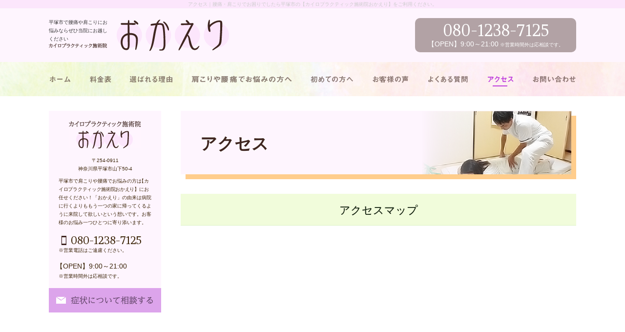

--- FILE ---
content_type: text/html; charset=UTF-8
request_url: https://okaeli.info/access.php
body_size: 3767
content:
<!DOCTYPE html>
<html lang="ja">
<head>
	<meta http-equiv="Content-Type" content="text/html; charset=utf-8">
	<meta name="viewport" content="width=device-width,initial-scale=1.0,minimum-scale=1.0,maximum-scale=1.0,user-scalable=no">
	<meta name="format-detection" content="telephone=no">
	<title>アクセス｜腰痛・肩こりなら平塚市の【カイロプラクティック施術院おかえり】</title>
	<meta name="description" content="カイロプラクティック施術院おかえり｜平塚市山下50-4｜平塚駅から車で10分・無料送迎あり｜営業時間9:00-21:00｜完全予約制｜TEL:0463-79-9011">
	<link href="https://fonts.googleapis.com/css?family=Amethysta" rel="stylesheet" type="text/css">
	<link href="/static/css/reset.css" rel="stylesheet" type="text/css" />
<link href="/static/css/module.css" rel="stylesheet" type="text/css" />
<link href="css/reset.css" rel="stylesheet" type="text/css" />

	<link href="css/common.css" rel="stylesheet" type="text/css">
	<link href="css/access.css" rel="stylesheet" type="text/css" />
	<link href="css/drawer.css" rel="stylesheet" type="text/css">
	<link href="css/respond.css?20250702094734" rel="stylesheet" type="text/css">
	<link href="css/jquery.fancybox.css" rel="stylesheet" type="text/css">
	<link href="css/exvalidation.css" rel="stylesheet" type="text/css">
  <script src="https://www.google.com/recaptcha/api.js"></script>
<!-- Google tag (gtag.js) -->
<script async src="https://www.googletagmanager.com/gtag/js?id=G-CJQ8Z370SL"></script>
<script>
  window.dataLayer = window.dataLayer || [];
  function gtag(){dataLayer.push(arguments);}
  gtag('js', new Date());

  gtag('config', 'G-CJQ8Z370SL');
</script>
</head>
<body class="drawer drawer--left">
<h1 class="seotext">アクセス<span>｜腰痛・肩こりでお困りでしたら平塚市の【カイロプラクティック施術院おかえり】をご利用ください。</span></h1>
<div id="wrap">
<button type="button" class="drawer-toggle drawer-hamburger">
	<span class="sr-only">toggle navigation</span>
	<span class="drawer-hamburger-icon"></span>
</button>
<nav class="drawer-nav">
	<ul class="drawer-menu">
		<li>
			<ul class="sp-nav">
				<li><a href="https://okaeli.info/index.php">ホーム</a></li>
				<li><a href="menu.php">料金表</a></li>
				<li><a href="reason.php">選ばれる理由</a></li>
				<li><a href="about.php">肩こりや腰痛でお悩みの方へ</a></li>
				<li><a href="first.php">初めての方へ</a></li>
				<li><a href="voice.php">喜びの声</a></li>
				<li><a href="faq.php">よくある質問</a></li>
				<li><a href="access.php">アクセス</a></li>
				<li><a href="contact.php">お問い合わせ</a></li>
			</ul>
<ul class="contentslist">
</ul>

		</li>
	</ul>
</nav>
	<div class="bg-header">
		<header id="header">
			<p class="h-text">
				平塚市<span class="sp-none">で腰痛や肩こりにお悩みならぜひ当院にお越しください</span>
			</p>
			<p class="logo wink"><a href="http://okaeli.info/index.php"><img src="img/logo.png" alt="カイロプラクティック施術院おかえり"></a></p>
			<div class="header">
				<p class="tel"><span class="tellink">0463-79-9011
</span>
				</p>
				<p class="time">
					【OPEN】9:00～21:00<span>※営業時間外は応相談です。</span>
				</p>

			</div>
		</header>
	</div>
	<nav class="gnav">
		<ul class="nav-box">
			<li class="index"><a href="https://okaeli.info/index.php"><img src="img/nav01_off.png" alt="ホーム"></a></li>
			<li class="menu"><a href="menu.php"><img src="img/nav02_off.png" alt="料金表"></a></li>
			<li class="reason"><a href="reason.php"><img src="img/nav03_off.png" alt="選ばれる理由"></a></li>
			<li class="about"><a href="about.php"><img src="img/nav04_off.png" alt="肩こりや腰痛でお悩みの方へ"></a></li>
			<li class="first"><a href="first.php"><img src="img/nav05_off.png" alt="初めての方へ"></a></li>
			<li class="voice"><a href="voice.php"><img src="img/nav06_off.png" alt="喜びの声"></a></li>
			<li class="faq"><a href="faq.php"><img src="img/nav07_off.png" alt="よくある質問"></a></li>
			<li class="access"><a href="access.php"><img src="img/nav08_off.png" alt="アクセス"></a></li>
			<li class="contact"><a href="contact.php"><img src="img/nav09_off.png" alt="お問い合わせ"></a></li>
		</ul>
	</nav>
	<section>
		<div class="main">
			<div class="content">
<div class="module mod_h1">
  <h1>アクセス</h1>
</div><div class="module mod_h2">
	<h2>アクセスマップ</h2>
</div>
<div class="module mod_text">
 <iframe src="https://www.google.com/maps/embed?pb=!1m18!1m12!1m3!1d3256.482449938923!2d139.23608831524825!3d35.29399198028635!2m3!1f0!2f0!3f0!3m2!1i1024!2i768!4f13.1!3m3!1m2!1s0x6019af5ec68c4de5%3A0xd7f7d8863c4b279b!2z44Kr44Kk44Ot44OX44Op44Kv44OG44Kj44OD44Kv5pa96KGT6ZmiIOOBiuOBi-OBiOOCig!5e0!3m2!1sja!2sjp!4v1543458726042" width="810" height="300" frameborder="0" style="border:0"></iframe></div>

<div class="module mod_text">
 <div>【アクセス方法】</div><div>平塚駅から車で１０分</div><div>高根のバス停から徒歩５分</div><div>※送迎可能（平塚駅までの送り迎えなら無料でご利用いただけます）</div><div><br></div><div>【お車でお越しの方】</div><div>店舗の南にある月極駐車場の「6番」の駐車場をご利用ください。</div></div>

<div class="module mod_h2">
	<h2>基本情報</h2>
</div>
<div class="module mod_text">
                         <table id="edit-table-29edd47c-95ef-4c6a-92b0-008e915a3d90" class="table table-bordered">
                                <tbody><tr><td class="cols-label">会社名</td><td>カイロプラクティック施術院おかえり</td></tr>
<tr><td class="cols-label">代表名</td><td>田中 荘平</td></tr>
<tr><td class="cols-label">所在地</td><td>〒254-0911&nbsp;神奈川県平塚市山下50-4</td></tr>
<tr><td class="cols-label">TEL</td><td>0463-79-9011
</td></tr>
<tr><td class="cols-label">PHONE</td><td>080-1238-7125
</td></tr>
<tr><td class="cols-label">FAX</td><td></td></tr>
<tr><td class="cols-label">営業時間</td><td>9:00～21:00  <div>営業時間外は応相談です。</div></td></tr>

<tr><td class="cols-label">事業内容</td><td>カイロプラクティック</td></tr>
<tr><td class="cols-label">許可・資格など</td><td>■カイロプラクター<div>■ 介護福祉士</div><div>■ ケアマネージャー<br></div></td></tr>
</tbody>
</table>
		</div>


			</div>
			<!-- .content -->
			<div class="side">
<ul class="contentslist">
</ul>

				<aside class="s-info">
					<h3><img src="img/s_logo.jpg" alt="カイロプラクティック施術院おかえり"></h3>
					<address>
						<p class="s-add">〒254-0911<br>神奈川県平塚市山下50-4<br></p>
					</address>
					<p class="s-text">
						平塚市で肩こりや腰痛でお悩みの方は<span>【カイロプラクティック施術院おかえり】</span>にお任せください！「おかえり」の由来は病院に行くよりももう一つの家に帰ってくるように来院して欲しいという想いです。お客様のお悩み一つひとつに寄り添います。
					</p>

					<address>
						<p class="tel"><span class="tellink">0463-79-9011
</span></p>
						<p class="mobile"><span class="tellink">080-1238-7125
</span></p>
					</address>
					<div class="s-time">
						<p>※営業電話はご遠慮ください。</p>
						<p class="hours">【OPEN】9:00～21:00</p>
						<p>※営業時間外は応相談です。</p>
					</div>
					<address class="mail">
						<a href="contact.php#mail"><img src="img/s_mail_off.jpg" alt="メールフォームはこちら"></a>
					</address>
				</aside>
			</div>
		</div>
		<!-- .main -->
	</section>
	<div class="mod-map">
		<div id="map" class="map"><iframe src="https://www.google.com/maps/embed?pb=!1m18!1m12!1m3!1d3256.482449938923!2d139.23608831524825!3d35.29399198028635!2m3!1f0!2f0!3f0!3m2!1i1024!2i768!4f13.1!3m3!1m2!1s0x6019af5ec68c4de5%3A0xd7f7d8863c4b279b!2z44Kr44Kk44Ot44OX44Op44Kv44OG44Kj44OD44Kv5pa96KGT6ZmiIOOBiuOBi-OBiOOCig!5e0!3m2!1sja!2sjp!4v1543304052592" width="1980" height="250" frameborder="0" style="border:0" allowfullscreen></iframe></div>
	</div>
	<footer class="footer">
		<div class="f-box">
			<div class="f-left">
				<div class="tel"><span class="tellink">0463-79-9011
</span></div>
				<div class="mobile"><span class="tellink">080-1238-7125
</span><span class="note">※営業電話はご遠慮ください。</span></div>
				<div class="time"><span>【OPEN】9:00～21:00</span><span class="note">※営業時間外は応相談です。</span></div>
			</div>
			<div class="f-right">
				<div class="title"><img src="img/f_title.png" alt="もう一つの家のようにお気軽にご来店ください"></div>
				<p class="mail"><a href="contact.php#mail"><img src="img/f_mai_off.jpg" alt="ご予約・ご相談はこちら"></a></p>
			</div>
		</div>
		<ul class="fnav">
			<li><a href="https://okaeli.info/index.php">ホーム</a></li>
			<li><a href="menu.php">料金表</a></li>
			<li><a href="reason.php">選ばれる理由</a></li>
			<li><a href="about.php">肩こりや腰痛でお悩みの方へ</a></li>
			<li><a href="first.php">初めての方へ</a></li>
			<li><a href="voice.php">喜びの声</a></li>
			<li><a href="faq.php">よくある質問</a></li>
			<li><a href="access.php">アクセス</a></li>
			<li><a href="contact.php">お問い合わせ</a></li>
		</ul>
		<small class="copyright">
			平塚市で肩こりや腰痛でお悩みの方は【カイロプラクティック施術院おかえり】にお任せください！<span>Copyright © カイロプラクティック施術院おかえり. All Rights Reserved.</span>
		</small>
	</footer>
	<p class="pagetop">
		<a href="#header"><img src="img/pagetop_off.png" alt="ページの先頭へ"></a>
	</p>
	<p class="rightbar">
		<a href="contact.php#mail"><img src="img/rightbar.jpg" alt="診察のご予約はこちら"></a>
	</p>
</div>
<script src="https://ajax.googleapis.com/ajax/libs/jquery/1.8.2/jquery.min.js"></script>
<script src="static/js/fancybox/jquery.fancybox.js"></script>
<script src="css/fixHeight.js"></script>
<script src="css/drawer.min.js"></script>
<script src="css/iscroll.js"></script>
<script src="css/smoothScroll.js"></script>
<script src="css/function.js?220801change"></script>
<script src="css/exvalidation.js"></script>
<script src="css/exchecker-ja.js"></script>
<script type="application/ld+json">
{
 "@context":"http://schema.org",
 "@type":"LocalBusiness",
 "name":"カイロプラクティック施術院 おかえり",
 "address":{
  "@type":"PostalAddress",
  "streetAddress":"山下１丁目１６−２７",
  "addressLocality":"平塚市",
  "addressRegion":"神奈川県",
  "postalCode":"254-0911",
  "addressCountry":"JP"
 },
 "geo":{
  "@type":"GeoCoordinates",
  "latitude":"35.327611",
  "longitude":"139.322598"
 },
 "telephone":"+81-80-1238-7125",
 "openingHoursSpecification":[
  {
   "@type":"OpeningHoursSpecification",
   "dayOfWeek":[ "Monday", "Tuesday", "Wednesday", "Thursday", "Friday", "Saturday", "Sunday" ],
   "opens":"9:00",
   "closes":"21:00"
  }
 ],
 "url":"https://okaeli.info/"
}
</script>

</body>
</html>

--- FILE ---
content_type: text/css
request_url: https://okaeli.info/css/reset.css
body_size: 2913
content:
/*! sanitize.css v4.0.0 | CC0 License | github.com/10up/sanitize.css */

/* Display definitions
   ========================================================================== */

/**
 * Add the correct display in IE 9-.
 * 1. Add the correct display in Edge, IE, and Firefox.
 * 2. Add the correct display in IE.
 */

article,
aside,
details, /* 1 */
figcaption,
figure,
footer,
header,
main, /* 2 */
menu,
nav,
section,
summary {
 /* 1 */
    display: block;
}

/**
 * Add the correct display in IE 9-.
 */

audio,
canvas,
progress,
video {
    display: inline-block;
}

/**
 * Add the correct display in iOS 4-7.
 */

audio:not([controls]) {
    display: none;
    height: 0;
}

/**
 * Add the correct display in IE 10-.
 * 1. Add the correct display in IE.
 */

template, /* 1 */
[hidden] {
    display: none;
}

/* Elements of HTML (https://www.w3.org/TR/html5/semantics.html)
   ========================================================================== */

/**
 * 1. Remove repeating backgrounds in all browsers (opinionated).
 * 2. Add box sizing inheritence in all browsers (opinionated).
 */

*,
::before,
::after {
    background-repeat: no-repeat;
 /* 1 */
    box-sizing: inherit;
 /* 2 */
}

/**
 * 1. Add text decoration inheritance in all browsers (opinionated).
 * 2. Add vertical alignment inheritence in all browsers (opinionated).
 */

::before,
::after {
    text-decoration: inherit;
 /* 1 */
    vertical-align: inherit;
 /* 2 */
}

/**
 * 1. Add border box sizing in all browsers (opinionated).
 * 2. Add the default cursor in all browsers (opinionated).
 * 3. Add a flattened line height in all browsers (opinionated).
 * 4. Prevent font size adjustments after orientation changes in IE and iOS.
 */

html {
    box-sizing: border-box;
 /* 1 */
    cursor: default;
 /* 2 */
    font-family: sans-serif;
 /* 3 */
    line-height: 1.5;
 /* 3 */
    -ms-text-size-adjust: 100%;
 /* 4 */
    -webkit-text-size-adjust: 100%;
 /* 5 */
}

/* Sections (https://www.w3.org/TR/html5/sections.html)
   ========================================================================== */

/**
 * Remove the margin in all browsers (opinionated).
 */

body {
    margin: 0;
}

/**
 * Correct the font sizes and margins on `h1` elements within
 * `section` and `article` contexts in Chrome, Firefox, and Safari.
 */

/*h1 {
    font-size: 2em;
    margin: .67em 0;
}
*/
/* Grouping content (https://www.w3.org/TR/html5/grouping-content.html)
   ========================================================================== */

/**
 * 1. Correct font sizing inheritance and scaling in all browsers.
 * 2. Correct the odd `em` font sizing in all browsers.
 */

code,
kbd,
pre,
samp {
    font-family: monospace, monospace;
 /* 1 */
    font-size: 1em;
 /* 2 */
}

/**
 * 1. Correct the height in Firefox.
 * 2. Add visible overflow in Edge and IE.
 */

hr {
    height: 0;
 /* 1 */
    overflow: visible;
 /* 2 */
}

/**
 * Remove the list style on navigation lists in all browsers (opinionated).
 */

nav ol,
nav ul {
    list-style: none;
}

/* Text-level semantics
   ========================================================================== */

/**
 * 1. Add a bordered underline effect in all browsers.
 * 2. Remove text decoration in Firefox 40+.
 */

abbr[title] {
    border-bottom: 1px dotted;
 /* 1 */
    text-decoration: none;
 /* 2 */
}

/**
 * Prevent the duplicate application of `bolder` by the next rule in Safari 6.
 */

b,
strong {
    font-weight: inherit;
}

/**
 * Add the correct font weight in Chrome, Edge, and Safari.
 */

b,
strong {
    font-weight: bolder;
}

/**
 * Add the correct font style in Android 4.3-.
 */

dfn {
    font-style: italic;
}

/**
 * Add the correct colors in IE 9-.
 */

mark {
    background-color: #ffff00;
    color: #000000;
}

/**
 * Add the correct vertical alignment in Chrome, Firefox, and Opera.
 */

progress {
    vertical-align: baseline;
}

/**
 * Correct the font size in all browsers.
 */

small {
    font-size: 83.3333%;
}

/**
 * Change the positioning on superscript and subscript elements
 * in all browsers (opinionated).
 * 1. Correct the font size in all browsers.
 */

sub,
sup {
    font-size: 83.3333%;
 /* 1 */
    line-height: 0;
    position: relative;
    vertical-align: baseline;
}

sub {
    bottom: -.25em;
}

sup {
    top: -.5em;
}

/*
 * Remove the text shadow on text selections (opinionated).
 * 1. Restore the coloring undone by defining the text shadow (opinionated).
 */

::-moz-selection {
    background-color: #b3d4fc;
 /* 1 */
    color: #000000;
 /* 1 */
    text-shadow: none;
}

::selection {
    background-color: #b3d4fc;
 /* 1 */
    color: #000000;
 /* 1 */
    text-shadow: none;
}

/* Embedded content (https://www.w3.org/TR/html5/embedded-content-0.html)
   ========================================================================== */

/*
 * Change the alignment on media elements in all browers (opinionated).
 */

audio,
canvas,
iframe,
img,
svg,
video {
    vertical-align: middle;
}

/**
 * Remove the border on images inside links in IE 10-.
 */

img {
    border-style: none;
}

/**
 * Change the fill color to match the text color in all browsers (opinionated).
 */

svg {
    fill: currentColor;
}

/**
 * Hide the overflow in IE.
 */

svg:not(:root) {
    overflow: hidden;
}

/* Links (https://www.w3.org/TR/html5/links.html#links)
   ========================================================================== */

/**
 * 1. Remove the gray background on active links in IE 10.
 * 2. Remove the gaps in underlines in iOS 8+ and Safari 8+.
 */

a {
    background-color: transparent;
 /* 1 */
    -webkit-text-decoration-skip: objects;
 /* 2 */
}

/**
 * Remove the outline when hovering in all browsers (opinionated.
 */

:hover {
    outline-width: 0;
}

/* Tabular data (https://www.w3.org/TR/html5/tabular-data.html)
   ========================================================================== */

/*
 * Remove border spacing in all browsers (opinionated).
 */

table {
    border-collapse: collapse;
    border-spacing: 0;
}

/* transform-style:  (https://www.w3.org/TR/html5/forms.html)
   ========================================================================== */

/**
 * 1. Remove the default styling in all browsers (opinionated).
 * 3. Remove the margin in Firefox and Safari.
 */

/*button,*/
input,
select,
textarea {
    background-color: transparent;
 /* 1 */
    border-style: none;
 /* 1 */
    color: inherit;
 /* 1 */
    font-size: 1em;
 /* 1 */
    margin: 0;
 /* 3 */
}

/**
 * Correct the overflow in IE.
 * 1. Correct the overflow in Edge.
 */

button,
input {
 /* 1 */
    overflow: visible;
}

/**
 * Remove the inheritance in Edge, Firefox, and IE.
 * 1. Remove the inheritance in Firefox.
 */

button,
select {
 /* 1 */
    text-transform: none;
}

/**
 * 1. Prevent the WebKit bug where (2) destroys native `audio` and `video`
 *    controls in Android 4.
 * 2. Correct the inability to style clickable types in iOS and Safari.
 */

button,
html [type="button"], /* 1 */
[type="reset"],
[type="submit"] {
    -webkit-appearance: button;
 /* 2 */
}

/**
 * Remove the inner border and padding in Firefox.
 */

::-moz-focus-inner {
    border-style: none;
    padding: 0;
}

/**
 * Correct the focus styles unset by the previous rule.
 */

:-moz-focusring {
    outline: 1px dotted ButtonText;
}

/**
 * Correct the border, margin, and padding in all browsers.
 */

fieldset {
    border: 1px solid #c0c0c0;
    margin: 0 2px;
    padding: .35em .625em .75em;
}

/**
 * 1. Correct the text wrapping in Edge and IE.
 * 2. Remove the padding so developers are not caught out when they zero out
 *    `fieldset` elements in all browsers.
 */

legend {
    display: table;
 /* 1 */
    max-width: 100%;
 /* 1 */
    padding: 0;
 /* 2 */
    white-space: normal;
 /* 1 */
}

/**
 * 1. Remove the vertical scrollbar in IE.
 * 2. Change the resize direction on textareas in all browsers (opinionated).
 */

textarea {
    overflow: auto;
 /* 1 */
    resize: vertical;
 /* 2 */
}

/**
 * Remove the padding in IE 10-.
 */

[type="checkbox"],
[type="radio"] {
    padding: 0;
}

/**
 * Correct the cursor style on increment and decrement buttons in Chrome.
 */

::-webkit-inner-spin-button,
::-webkit-outer-spin-button {
    height: auto;
}

/**
 * 1. Correct the odd appearance in Chrome and Safari.
 * 2. Correct the outline style in Safari.
 */

[type="search"] {
    -webkit-appearance: textfield;
 /* 1 */
    outline-offset: -2px;
 /* 2 */
}

/**
 * Remove the inner padding and cancel buttons in Chrome and Safari for OS X.
 */

::-webkit-search-cancel-button,
::-webkit-search-decoration {
    -webkit-appearance: none;
}

/**
 * Correct the text style on placeholders in Chrome, Edge, and Safari.
 */

::-webkit-input-placeholder {
    color: inherit;
    opacity: .54;
}

/**
 * 1. Correct the inability to style clickable types in iOS and Safari.
 * 2. Change font properties to `inherit` in Safari.
 */

::-webkit-file-upload-button {
    -webkit-appearance: button;
 /* 1 */
    font: inherit;
 /* 2 */
}

/* WAI-ARIA (https://www.w3.org/TR/html5/dom.html#wai-aria)
   ========================================================================== */

/**
 * Change the cursor on busy elements (opinionated).
 */

[aria-busy="true"] {
    cursor: progress;
}

/*
 * Change the cursor on control elements (opinionated).
 */

[aria-controls] {
    cursor: pointer;
}

/*
 * Change the cursor on disabled, not-editable, or otherwise
 * inoperable elements (opinionated).
 */

[aria-disabled] {
    cursor: default;
}

/* User interaction (https://www.w3.org/TR/html5/editing.html)
   ========================================================================== */

/*
 * Remove the tapping delay on clickable elements (opinionated).
 * 1. Remove the tapping delay in IE 10.
 */

a,
area,
button,
input,
label,
select,
textarea,
[tabindex] {
    -ms-touch-action: manipulation;
 /* 1 */
    touch-action: manipulation;
}

/*
 * Change the display on visually hidden accessible elements (opinionated).
 */

[hidden][aria-hidden="false"] {
    clip: rect(0, 0, 0, 0);
    display: inherit;
    position: absolute;
}

[hidden][aria-hidden="false"]:focus {
    clip: auto;
}

* {
    padding: 0;
    margin: 0;
}
ul li,
ol li {
    list-style: none;
}
html {
    font-size: 62.5%;
}
address {
    font-style: normal;
}

/*364行目変更*/
button {
    cursor: pointer;
}


--- FILE ---
content_type: text/css
request_url: https://okaeli.info/css/common.css
body_size: 5141
content:
@charset "utf-8";

/* base
------------------------------*/
body {
  min-width: 1080px;
  background: #fff;
  color: #333;
  font-family: "メイリオ", "Meiryo",
  "ヒラギノ角ゴ Pro W3", "Hiragino Kaku Gothic Pro",
  sans-serif;
  font-size: 1em;
  word-break: break-word;
}
pre {
  white-space: inherit;
}
textarea {
  font-family: inherit;
}
img {
  max-width: 100%;
}
a:link {
  color: inherit;
    text-decoration: none;
}

a:visited {
  color: inherit;
    text-decoration: none;
}

a:hover {
}
a .tellink {
    text-decoration: none;
}

body .sbox-cen,
.seotext {
  background: #fce6fc;
  color: #ccc;
  font-size: 1.0em;
  font-weight: normal;
  line-height: 1.75;
  text-align: center;
}
#wrap {
  background: #fff;
  font-size: 1.4em;
  line-height: 1.8;
}
.mobile,
.tel {
  font-family: "Amethysta", serif;
  line-height: .8;
}
/* table
------------------------------*/
table {
  width: 100%;

  table-layout: fixed;
}
th,
td {
  background: #fff;
  border: 1px solid #f2f1df;
  padding: 14px 17px 12px;
  font-weight: normal;
  text-align: left;
  vertical-align: top;
}
th {
  width: 200px;
}
.module.mod_text table {
  width: 100%;
}
.module.mod_text th,
.module.mod_text td {
  height: auto;
  background: #fff;
  border: 1px solid #F9EDE1;
  padding: 15px 19px 13px;
  font-weight: normal;
  text-align: left;
  vertical-align: top;
}
.module.mod_text th,
.module.mod_text td.cols-label,
.module.mod_text td.row-label {
  background: #FFFAF4;
  vertical-align: top;
  font-weight: bold;
}
.module.mod_text th,
.module.mod_text td.cols-label {
  width: 295px;
}

/* header
------------------------------*/
.bg-header {
  position: relative;
  z-index: 99;
  background: #fef5fe;
}
#header {
  overflow: hidden;
  position: relative;
  width: 1080px;
  padding: 20px 0px 20px;
  margin: 0 auto;
}

.header {
  float: right;
  width: 330px;
  background: rgba(63, 38, 32, .4);
  border-radius: 10px;
  padding: 13px 0 10px;
  color: #fff;
  line-height: 1.4;
  text-align: center;
}
.h-text {
  float: left;
  width: 120px;
  font-size: 1rem;
  line-height: 1.75;
}
.header .tel {
  margin-bottom: 8px;
  font-size: 3.2rem;
}
.header .tel::before {
  content: '080-1238-7125';
}
.tel span {
  background: url("../img/h_tel.png") left center no-repeat;
  padding-left: 40px;
  display: none;
}
.time {
  font-size: 1.4rem;
  line-height: 1;
}

.time span {
  margin-left: 3px;
  font-size: 1rem;
}

/* nav
------------------------------*/
.gnav {
  background: url(../img/bg_nav.jpg) top center repeat;
}
.logo {
  position: absolute;
  z-index: 999;
  top: 23px;
  left: 0;
}

.gnav .nav-box {
  overflow: hidden;
  width: 1080px;
  margin: 0 auto;
}
.gnav .nav-box li {
  float: left;
}

/* main
------------------------------*/
.mainimg{
  display: none;
}
.mainimg p {
  margin-left: 15px;
}
.main {
  overflow: hidden;
  width: 1080px;
  padding: 30px 0px 20px;
  margin: 0 auto;
}

/* content
------------------------------*/
.content {
  float: right;
  width: 810px;
}
.map {
  position: relative;
  width: 100%;
  height: 250px;
}
.map iframe {
  position: absolute;
  top: 0;
  left: 0;
  width: 100%;
  height: 100%;
}
.video {
  position: relative;
  width: 100%;
  padding-top: 56.25%;
}
.video iframe {
  position: absolute;
  top: 0;
  left: 0;
  width: 100%;
  height: 100%;
}
.big {
  font-size: 1.14em;
}
.small {
  font-size: .85em;
}
.bold {
  font-weight: bold;
}
.btn {
  text-align: center;
}
br.sp {
  display: none;
}

/* side
------------------------------*/
.side {
  float: left;
  position: relative;
  width: 230px;
  margin-bottom: 35px;
  font-size: .71em;
}
.s-info {
  background: #fef5fe;
  padding: 20px 20px 66px;
  margin-bottom: 0;
  color: #3a2306;
}
.s-info h3 {
  margin-bottom: 16px;
  font-size: 1.2em;
  font-weight: bold;
  line-height: 1;
  text-align: center;
}
.infosidebar {
  margin-bottom: 10px;
  text-align: center;
}
.s-info .s-add {
  margin-bottom: 8px;
  font-size: 1rem;
  line-height: 1.75;
  text-align: center;
}
.s-info .s-text {
  margin: 0px 0 20px;
  font-size: 1rem;
  line-height: 1.75;
}
.s-info .s-text span {
  margin-left: -5px;
  letter-spacing: -.3px;
}
.s-info .tel {
  margin-bottom: 10px;
  font-size: 2.6rem;
}
.s-info .tel span {
  background: url("../img/s_tel.jpg") left center no-repeat;
  padding-left: 25px;
}
.s-info .mobile {
  margin-bottom: 3px;
  font-size: 2.2rem;
}
.s-info .mobile span {
  background: url("../img/s_mobile.jpg") left 5px center no-repeat;
  padding-left: 25px;
}

.s-time {
  /* margin-bottom: 15px; */
  font-size: 1.0rem;
  line-height: 1.75;
}
.s-time p:first-child {
  margin-bottom: 12px;
}
.s-time .hours {
  margin-left: -5px;
  font-size: 1.4rem;
  /* line-height: 1.8; */
}
.s-info .mail {
  position: absolute;
  bottom: 0;
  left: 0;
}
/* カテゴリ（side）
------------------------------*/
.contentslist {
  margin-bottom: 20px;
  font-size: 1.2em;
}
.contentslist > li {
  margin-top: 10px;
  font-size: 1.2rem;
}
.contentslist > li.first {
  margin-top: 0;
}
/* 画像のとき */
.contentslist .img-category {
  text-align: center;
}
.contentslist img {
  width: 100%;
  max-width: 100%;
  height: auto;
}
.contentslist a img,
.contentslist .img-category img {
  width: auto;
  max-width: 100%;
  height: auto;
}
.contentslist .img-category.nolink .n_title {
  display: none;
}
/* テキストのみのとき */
.nolink .n_title {
  display: block;
  /* background: url(../img/icon_arrow_b.png) right 10px top 16px no-repeat; */
  border-bottom: 2px solid #ffcd8c;
  padding: 9px 0px 8px 33px;
  color: #3f2620;
  font-weight: bold;
  text-align: left;
}
/* テキスト+リンクのとき */
.text-category.text-link {
  background: none;
  border: none;
  padding: 0;
  text-align: left;
}
.contentslist .parent-text > a,
.contentslist .text-link a {
  display: block;
  position: relative;
  width: 100%;
  background: #ffcd8c;
  padding: 21px 0px 18px 33px;
  color: #3f2620;
  font-weight: bold;
  text-decoration: none;
          -o-transition: background .3s;
          transition: background .3s;

  -webkit-transition: background .3s;
}
.contentslist .parent-text > a::before,
.contentslist .text-link a::before {
  content: "";
  position: absolute;
  top: 26px;
  left: 9px;
  width: 5px;
  height: 9px;
  background: url(../img/icon_arrow.png) center no-repeat;
          -webkit-transition: -webkit-transform .3s;
          transition: -webkit-transform .3s;
          -o-transition: transform .3s;
          transition: transform .3s;
          transition: transform .3s, -webkit-transform .3s;

  -webkit-transition: transform .3s;
}
.contentslist .parent-text > a:hover,
.contentslist .text-link a:hover {
  /* background: #fff; */
}
.contentslist .parent-text > a:hover::before,
.contentslist .text-link a:hover::before {
          -ms-transform: translateX(5px);
              transform: translateX(5px);

  -webkit-transform: translateX(5px);
}
/* sublist */
.sublist {
  margin-bottom: 20px;
  font-size: 1.2rem;
  text-align: left;
}
.sublist li {
  font-size: 1.0em;
  line-height: 1.2;
}
.sublist li a {
  display: block;
  position: relative;
  /* border-bottom: 1px dashed #D1D1D1; */
  background: url(../img/icon_bottom.jpg) left bottom repeat-x;
  padding: 18px 0px 18px 33px;
  color: #000;
  font-weight: bold;
  text-decoration: none;
}
.sublist li a::before {
  content: "";
  position: absolute;
  top: 19px;
  left: 6px;
  width: 7px;
  height: 12px;
          -webkit-transition: -webkit-transform .3s;
          transition: -webkit-transform .3s;
          -o-transition: transform .3s;
          transition: transform .3s;
          transition: transform .3s, -webkit-transform .3s;
  /* background: url(../img/icon_arrow.png) center no-repeat; */

  -webkit-transition: transform .3s;
}

.sublist li a:hover {
  text-decoration: underline;
}
.sublist li a:hover::before {
          -ms-transform: translateX(3px);
              transform: translateX(3px);

  -webkit-transform: translateX(3px);
}

/* footer
------------------------------*/
.footer {
  background: #fef5fe;
  padding: 25px 0 12px;
  color: #3a2306;
}
.f-box {
  overflow: hidden;
  max-width: 740px;
  margin: 0 auto 25px;
}
.f-left {
  float: left;
  width: 325px;
}
.f-left .tel {
  margin-top: 15px;
  margin-bottom: 22px;
  font-size: 4.4rem;
}
.f-left .tel span {
  background: url("../img/f_tel.jpg") left center no-repeat;
  padding-left: 46px;
}
.f-left .mobile {
  margin-bottom: 12px;
  font-size: 2.2rem;
}
.f-left .mobile span:first-child {
  background: url("../img/f_mobile.jpg") left center no-repeat;
  padding-left: 20px;
}
.f-left .mobile span.note {
  margin-left: 10px;
  font-size: 1rem;
  font-family: "メイリオ", "Meiryo", sans-serif;
}
.f-left .time span:first-child {
  margin-left: -8px;
  font-size: 1.4rem;
}
.f-left .time span.note {
  margin-left: 10px;
  font-size: 1rem;
}
.f-right {
  float: right;
  width: 380px;
}
.f-right .title {
  margin-bottom: 5px;
  text-align: center;
}
.fnav {
  margin-bottom: 9px;
  line-height: 1.0;
  text-align: center;
}
.fnav li {
  display: inline-block;
  padding: 0 10px;
  font-size: 12px;
  line-height: 1.0;
}
.fnav li a {
  color: #3f2620;
  font-weight: normal;
}

.f-text {
  margin-bottom: 10px;
  font-size: 1.0em;
  line-height: 1.8;
  text-align: center;
}
.copyright {
  display: block;
  font-size: 1rem;
  line-height: 2;
  text-align: center;
}
.copyright span {
  margin-left: 10px;
}

/* pagetop
------------------------------*/
.pagetop {
  display: none;
  width: 1020px;
  margin: 0 auto;
}
.pagetop a {
  display: block;
  position: fixed;
  z-index: 100;
  right: 30px;
  bottom: 100px;
  /* margin-left: 1020px; */
}
.rightbar {
  display: none;
  width: 1020px;
  margin: 0 auto;
}
.rightbar a {
  display: block;
  position: fixed;
  z-index: 100;
  top: 100px;
  right: 0px;
}
/*===============================================
  画面の横幅が1120px以下に適用
===============================================*/
@media screen and (max-width: 1120px) {
  .pagetop a {
    right: 0;
    margin-left: auto;
  }
}

/* module
------------------------------*/
/* 全体 */
.module {
  margin-bottom: 50px;
}
/* 見出し */
.module.mod_h1 {
  padding-bottom: 10px;
  margin-bottom: 30px;
}
.mod_h1 h1 {
  background: #fef5fe url(../img/bg_h1.png) right top no-repeat;
  -webkit-box-shadow: 10px 10px #ffcd8c;
          box-shadow: 10px 10px #ffcd8c;
  padding: 43px 280px 38px 40px;
  margin-right: 10px;
  color: #3f2620;
  font-size: 3.4rem;
  font-weight: bold;
  line-height: 1.47;
  text-shadow: 0 0 5px #fff;
}

.module.mod_h2 {
  margin-bottom: 30px;
}
.mod_h2 h2 {
  background: #f1fcdb;
  border-bottom: 1px solid #dbf2c4;
  border-left: none;
  padding: 15px 20px 11px 20px;
  color: #1d2b19;
  font-family: "游明朝","Yu Mincho", YuMincho,serif, "メイリオ", "Meiryo", sans-serif;
  font-size: 2.2rem;
  font-weight: normal;
  line-height: 1.75;
  text-align: center;
  text-shadow: 0 0 0 #1d2b19;
}
.module.mod_h3 {
  padding-top: 20px;
  margin-bottom: 20px;
}
.module.mod_h3 h3 {
  background: none;
  border-left: 8px solid #ffcd8c;
  padding: 0 10px 0px;
  color: #000;
  font-family: "游明朝","Yu Mincho", YuMincho,serif, "メイリオ", "Meiryo", sans-serif;
  font-size: 2rem;
  font-weight: bold;
  line-height: 1.5;
}

.mod_link_banner_center {
  text-align: center;
}

/* ファイルアイコン */
.mod_file {
  display: table;
}
.mod_file > .text_box {
  display: table-cell;
  overflow: hidden;
  width: 100%;
  vertical-align: top;
}
.mod_file > div:first-child {
  width: 160px;
  height: 80px;
  text-align: left;
}
.mod_file a img {
  display: none;
  margin-right: 20px;
}
.mod_file .pdf a::before {
  content: url(../img/icon_pdf.jpg);
  margin-right: 20px;
}
.mod_file .word a::before {
  content: url(../img/icon_word.jpg);
  margin-right: 20px;
}
.mod_file .xls a::before {
  content: url(../img/icon_xls.jpg);
  margin-right: 20px;
}
.mod_file .pdf a:hover::before,
.mod_file .word a:hover::before,
.mod_file .xls a:hover::before {
  opacity: .8;
}

/* news gallery 共通
------------------------------*/
/* pagebute */
.mod_news_list ul.pager,
.mod_gallery_list ul.pager {
  font-size: 0;
  text-align: right;
}
.mod_news_list ul.pager li,
.mod_gallery_list ul.pager li {
  display: inline-block;
  margin: 0 5px;
}
.mod_news_list ul.pager a,
.mod_gallery_list ul.pager a {
  display: block;
  width: 40px;
  height: 40px;
  background: #fff;
  border: 1px solid #ffcd8c;
  padding: 0;
  color: #44362a;
  font-size: 2rem;
  font-weight: bold;
  line-height: 41px;
  text-align: center;
  text-decoration: none;
}
.mod_news_list ul.pager a:hover,
.mod_news_list ul.pager a.current,
.mod_gallery_list ul.pager a:hover,
.mod_gallery_list ul.pager a.current {
  background: #ffcd8c;
  /* color: #333333; */
}
/* back */
.mod_news_detail .back a,
.mod_gallery_detail .back a {
  display: block;
  width: 121px;
  background: url(../img/btn_back_off.jpg) center no-repeat;
  padding: 20px 0 0;
  margin: 0 auto 0 0;
  font-size: 0;
  background-size: auto 100%;
}
.mod_news_detail .back a::after,
.mod_gallery_detail .back a::after {
  content: url(../img/btn_back_on.jpg);
  display: none;
}
.mod_news_detail .back a:hover,
.mod_gallery_detail .back a:hover {
  background: url(../img/btn_back_on.jpg) center no-repeat;
  background-size: auto 100%;
}

/* news
------------------------------*/
/* list */
.mod_news_list {
  margin-bottom: 70px;
}
.mod_news_list #news {
  margin-bottom: 10px;
}
.mod_news_list #news dl {
  border: none;
  /*background: !* url(../img/icon_news.jpg) 20px 15px no-repeat, *!*/
  /*url(../img/br.jpg) left bottom repeat-x;*/
  /* border-bottom:1px dashed #D1D1D1; */
  padding: 16px 10px 12px;
  line-height: 1.6;
}
.mod_news_list #news dl dt {
  float: left;
}
.mod_news_list #news dl dd {
  margin-left: 100px;
}
.mod_news_list #news dl dd a {
  color: #ffb05a;
  font-weight: bold;
  text-decoration: underline;
}
.mod_news_list #news dl dd a:hover {
  text-decoration: none;
}
/* btn */
.mod_news_list .pager a {
  display: block;
  width: 121px;
  background: url(../img/btn_news_off.jpg) center no-repeat;
  padding: 20px 0 0;
  margin: 0 0 0 auto;
  font-size: 0;
  background-size: auto 100%;
}
.mod_news_list .pager a::after {
  content: url(../img/btn_news_on.jpg);
  display: none;
}
.mod_news_list .pager a:hover {
  background: url(../img/btn_news_on.jpg) center no-repeat;
  background-size: auto 100%;
}
/* detail */
.mod_news_detail {
  margin-bottom: 50px;
}
#news_detail {
  margin-bottom: 30px;
}
.mod_news_detail .date {
  color: #333;
}

/* gallery
------------------------------*/
/* pickup */
.mod_gallery_list {
  margin-bottom: 50px;
}
.mod_pickup_gallery #gallery,
.mod_gallery_list #gallery {
  width: 100%;
  padding-bottom: 0;
}
.mod_pickup_gallery #gallery dl,
.mod_gallery_list #gallery dl {
  width: 250px;
  margin: 0 30px 30px 0;
}
.mod_gallery_list #gallery dl dt {
  line-height: 1;
}
#gallery dl dt a {
  display: inline-block;
  position: relative;
  padding-left: 15px;
}
.mod_gallery_list #gallery dl dt a::before {
  content: "";
  position: absolute;
  top: 1px;
  left: 0;
  width: 6px;
  height: 10px;
  background: url(../img/icon_arrow.png) center no-repeat;
          -o-transition: .3s;
          transition: .3s;

  -webkit-transition: .3s;
}
.mod_gallery_list #gallery dl dt a:hover::before {
          -ms-transform: translateX(3px);
              transform: translateX(3px);

  -webkit-transform: translateX(3px);
}
#gallery dl dd.img {
  position: relative;
  width: 250px;
  background: #fff;
  padding-top: 100%;
}
#gallery dl dd.img a {
  display: block;
  position: absolute;
  top: 0;
  left: 0;
  width: 100%;
  height: 100%;
  border: 1px solid #ddd;
}
#gallery dl dd.img a img {
  position: absolute;
  top: 50%;
  left: 50%;
  width: auto;
  max-width: 100%;
  height: auto;
  max-height: 100%;
  padding: 0;
          -ms-transform: translate(-50%, -50%);
              transform: translate(-50%, -50%);

  -webkit-transform: translate(-50%, -50%);
}
#gallery dl dt + dd {
  display: none;
}
/* btn */
.mod_gallery_list .pager a {
  display: block;
  width: 230px;
  background: url(../img/btn_gallery.jpg) center no-repeat;
  padding: 50px 0 0;
  margin: 0 auto;
  font-size: 0;
  background-size: auto 100%;
}
.mod_gallery_list .pager a::after {
  /*     content: url(../img/btn_gallery_on.jpg); */
  display: none;
}
.mod_gallery_list p.pager a:hover {
  opacity: .8;
}

.pager + .pager {
  margin-top: 30px;
}
/* detail */
.mod_gallery_detail {
  margin-bottom: 50px;
}
#gallery_text {
  margin-bottom: 20px;
}
/* type01 */
.mod_gallery_detail.gallery_type01 .img_big {
  width: 400px;
  margin-bottom: 20px;
}
.mod_gallery_detail.gallery_type01 .img_big a {
  width: 400px;
  height: 400px;
  background: #fff;
  border: 1px solid #ddd;
}
.mod_gallery_detail.gallery_type01 .img_big a img {
  max-width: 396px;
  max-height: 396px;
}
.mod_gallery_detail.gallery_type01 ul.img_list {
  width: 100%;
  max-width: 500px;
}
.mod_gallery_detail.gallery_type01 ul.img_list li a {
  width: 80px;
  height: 80px;
  background: #fff;
  border: 1px solid #ddd;
}
.mod_gallery_detail.gallery_type01 ul.img_list li a img {
  max-width: 76px;
  max-height: 76px;
}
/* type02 */
.mod_gallery_detail.gallery_type02 .img_big {
  width: 380px;
}
.mod_gallery_detail.gallery_type02 .img_big a {
  width: 380px;
  height: 380px;
  background: #fff;
  border: 1px solid #ddd;
}
.mod_gallery_detail.gallery_type02 .img_big a img {
  max-width: 372px;
  max-height: 372px;
}
.mod_gallery_detail.gallery_type02 ul.img_list {
  width: 260px;
}
.mod_gallery_detail.gallery_type02 ul.img_list li {
  margin: 0 10px 20px 0;
}
.mod_gallery_detail.gallery_type02 ul.img_list li:nth-child(2n) {
  margin-right: 10px;
}
.mod_gallery_detail.gallery_type02 ul.img_list li:nth-child(3n) {
  margin-right: 0;
}
.mod_gallery_detail.gallery_type02 ul.img_list li a {
  width: 80px;
  height: 80px;
  background: #fff;
  border: 1px solid #ddd;
}
.mod_gallery_detail.gallery_type02 ul.img_list li a img {
  max-width: 77px;
  max-height: 77px;
}
/* type03 */
.mod_gallery_detail.gallery_type03 .before_after {
  width: 100%;
}
.mod_gallery_detail.gallery_type03 ul.img_list {
  width: 100%;
}
.mod_gallery_detail.gallery_type03 .before_after .before {
  width: 310px;
  margin-right: 40px;
}
.mod_gallery_detail.gallery_type03 .before_after .after {
  width: 310px;
}
.mod_gallery_detail.gallery_type03 .before_after dl dt {
  margin-bottom: 11px;
  font-size: 0;
}
.mod_gallery_detail.gallery_type03 .before_after dl dt::before {
  content: "";
  display: block;
  width: 100%;
  background: url(../img/bg_before.jpg) center no-repeat;
  padding-top: 24px;
  background-size: auto 100%;
}
.mod_gallery_detail.gallery_type03 .before_after .after dt::before {
  background: url(../img/bg_after.jpg) center no-repeat;
  background-size: auto 100%;
}
.mod_gallery_detail.gallery_type03 .before_after dl dd a {
  width: 310px;
  height: 310px;
  background: #fff;
  border: 1px solid #ddd;
}
.mod_gallery_detail.gallery_type03 .before_after dl dd a img {
  max-width: 370px;
  max-height: 370px;
}
.mod_gallery_detail.gallery_type03 ul.img_list li {
  margin-right: 10px;
}
.mod_gallery_detail.gallery_type03 ul.img_list li:nth-child(4n) {
  margin-right: 0;
}
.mod_gallery_detail.gallery_type03 ul.img_list li:nth-child(4) {
  margin-right: 40px;
}
.mod_gallery_detail.gallery_type03 ul.img_list li a {
  width: 70px;
  height: 70px;
  background: #fff;
  border: 1px solid #ddd;
}
.mod_gallery_detail.gallery_type03 ul.img_list li a img {
  max-width: 75px;
  max-height: 75px;
}

/* #contact_form
------------------------------*/
#contact_form table {
  width: 100%;
}
#contact_form table th,
#contact_form table td {
  background: #fff;
  border: 1px solid #FAECE1;
  padding: 15px 17px 13px;
  text-align: left;
  vertical-align: top;
}
#contact_form table th {
  width: 240px;
  background: #FFFAF4;
  font-weight: bold;
  vertical-align: top;
}
#contact_form table td {
  font-size: .85em;
}
#contact_form table th span.req {
  color: #DCA4EA;
  display: inline-block;
  transform: translate(-10px);
}
#contact_form td input[type="text"] {
  max-width: 530px;
  width: 100%;
  height: 29px;
  background: #fdf4e8;
  border: 1px solid #fdf4e8;
  padding: 5px;
  margin: 8px 0 4px;
}
#contact_form table td input.zipcode {
  width: 150px;
}
#contact_form  table textarea {
  max-width: 530px;
  width: 100%;
  height: 110px;
  background: #fdf4e8;
  border: 1px solid #fdf4e8;
  padding: 5px;
  margin-top: 4px;
  font-size: inherit;
}
#contact_form  p.submit {
  margin: 30px 0 50px;
}
#contact_form p.submit button {
  display: block;
  max-width: 380px;
  width: 100%;
  border: none;
  outline: none;
  padding: 62px 0 0;
  margin: 0 auto;
  font-size: 0;
  background: url(../img/btn_send_off.png) center no-repeat;
  background-size: auto 100%;
}
#contact_form p.submit button::after {
  content: url(../img/btn_send_on.png);
  display: none;
}
#contact_form p.submit button:hover {
  background: url(../img/btn_send_on.png) center no-repeat;
  background-size: auto 100%;
}

/*===============================================
  画面の横幅が768px以下に適用
===============================================*/
@media screen and (max-width: 768px) {
  .mod_h1 h1 {
    padding: 43px 30px 38px;
  }
  /* table */
  .module.mod_text th,
  .module.mod_text td {
    display: table-cell;
    width: auto !important;
    min-width: 96px !important;
    height: auto !important;
  }
  /* cbtn */
  .content .contact {
    width: 490px;
    padding: 10px;
    margin: 50px auto 30px;
  }
  .contact .c-logo {
    float: none;
    width: 100%;
    text-align: center;
  }
  .contact .c-box {
    padding: 19px 0;
  }
  .contact .c-info {
    float: none;
    width: 100%;
    text-align: center;
  }
  .contact .c-mail {
    float: none;
    margin: 20px auto 0px;
  }
  /* pickup */
  .mod_pickup_gallery #gallery dl,
  .mod_gallery_list #gallery dl {
    width: 30% !important;
    margin-right: 5%;
  }
  .mod_gallery_list #gallery dl dd.img a {
    width: 100%;
  }
  /* gallery */
  .mod_gallery_detail.gallery_type01 .img_big a,
  .mod_gallery_detail.gallery_type02 .img_big a {
    display: table-cell;
  }
  /* type02 */
  .mod_gallery_detail.gallery_type02 .img_big {
    float: none;
    margin: 0 auto 20px;
  }
  .mod_gallery_detail.gallery_type02 .img_big a {
    display: table-cell;
  }
  .mod_gallery_detail.gallery_type02 ul.img_list {
    width: 100%;
  }
  .mod_gallery_detail.gallery_type02 ul.img_list li {
    margin: 0 5px 10px;
  }
  .mod_gallery_detail.gallery_type02 ul.img_list li:nth-child(2n) {
    margin-right: 5px;
  }
  .mod_gallery_detail.gallery_type02 ul.img_list li:nth-child(3n) {
    margin-right: 5px;
  }
  /* type03 */
  .mod_gallery_detail.gallery_type03 .before_after .before {
    width: 50%;
    padding: 0 10px;
    margin: 0;
  }
  .mod_gallery_detail.gallery_type03 .before_after .after {
    width: 50%;
    padding: 0 10px;
    margin: 0;
  }
  .mod_gallery_detail.gallery_type03 .before_after dl dd {
    position: relative;
    padding-bottom: 100%;
  }
  .mod_gallery_detail.gallery_type03 .before_after dl dd a {
    position: absolute;
    top: 0;
    left: 0;
    width: 100%;
    max-width: 100%;
    height: 100%;
    max-height: 100%;
  }
  .mod_gallery_detail.gallery_type03 .before_after dl dd a img {
    position: absolute;
    top: 50%;
    left: 50%;
    width: auto;
    max-width: 100%;
    height: auto;
    max-height: 100%;
            -ms-transform: translate(-50%, -50%);
                transform: translate(-50%, -50%);

    -webkit-transform: translate(-50%, -50%);
  }
  .mod_gallery_detail.gallery_type03 ul.img_list li {
    margin: 0 5px 10px;
  }
  .mod_gallery_detail.gallery_type03 ul.img_list li:nth-child(4n) {
    margin-right: 5px;
  }
  .mod_gallery_detail.gallery_type03 ul.img_list li:nth-child(4) {
    margin-right: 5px;
  }
  /* #contact_form
    ------------------------------*/
  #contact_form table th,
  #contact_form table td {
    display: block;
    width: 100%;
  }
  #contact_form table th,
  #contact_form table tr:not(:last-child) td {
    border-bottom: none;
  }
}

/*===============================================
  画面の横幅が480px以下に適用
===============================================*/
@media screen and (max-width: 480px) {
  .content .contact {
    width: 100%;
  }
  .contact .c-info {
    float: none;
    width: 100%;
    text-align: center;
  }
  .contact .c-mail {
    float: none;
    width: 100%;
    margin: 10px auto 0px;
  }

  .module.mod_h1 h1 {
    padding: 48px 20px 47px 20px;
    font-size: 3rem;
  }

  .module.mod_h1 h1::after {
    background: none;
  }
  .module.mod_h2 h2 {
    font-size: 1.5em;
  }
  /* pickup */
  .mod_pickup_gallery #gallery dl,
  .mod_gallery_list #gallery dl {
    float: none;
    width: 60% !important;
    margin: 0 auto 30px;
  }
  .mod_pickup_gallery #gallery dl:nth-child(3n),
  .mod_gallery_list #gallery dl:nth-child(3n) {
    margin-right: auto;
  }
  /* type01 */
  .mod_gallery_detail.gallery_type01 .img_big {
    width: 280px;
    margin-bottom: 25px;
  }
  .mod_gallery_detail.gallery_type01 .img_big a {
    width: 280px;
    height: 280px;
  }
  .mod_gallery_detail.gallery_type01 .img_big a img {
    max-width: 276px;
    max-height: 276px;
  }
  /* type02 */
  .mod_gallery_detail.gallery_type02 .img_big {
    width: 280px;
  }
  .mod_gallery_detail.gallery_type02 .img_big a {
    width: 280px;
    height: 280px;
  }
  .mod_gallery_detail.gallery_type02 .img_big a img {
    max-width: 276px;
    max-height: 276px;
  }
  .mod_news_list #news dl dt {
    float: none;
  }
  .mod_news_list #news dl dd {
    margin: 0;
  }
}

/* 画像小 */
.mod_img_text_left .img_small,
.mod_img_text_right .img_small,
.mod_link_banner_left.mod_img_small .img_small,
.mod_link_banner_right.mod_img_small .img_small {
  width: 30%;
  max-width: 200px;
}
/* 画像中 */
.mod_img_text_left .img_medium,
.mod_img_text_right .img_medium,
.mod_link_banner_left.mod_img_medium .img_medium,
.mod_link_banner_right.mod_img_medium .img_medium {
  width: 40%;
  max-width: 300px;
}
/* 画像大 */
.mod_img_text_left .img_large,
.mod_img_text_right .img_large,
.mod_link_banner_left.mod_img_large .img_large,
.mod_link_banner_right.mod_img_large .img_large {
  width: 70%;
  max-width: 500px;
}
/* 他設定 */
.mod_img_text_left .img_small,
.mod_img_text_left .img_medium,
.mod_img_text_left .img_large,
.mod_link_banner_left .img_small,
.mod_link_banner_left .img_medium,
.mod_link_banner_left .img_large {
  margin-right: 20px;
}
.mod_img_text_right .img_small,
.mod_img_text_right .img_medium,
.mod_img_text_right .img_large,
.mod_link_banner_right .img_small,
.mod_link_banner_right .img_medium,
.mod_link_banner_right .img_large {
  margin-left: 20px;
}
.mod_img_text_left.mod_img_small .img_small img,
.mod_img_text_right.mod_img_small .img_small img,
.mod_link_banner_left.mod_img_small .img_small img,
.mod_link_banner_right.mod_img_small .img_small img,
.mod_img_text_left.mod_img_medium .img_medium img,
.mod_img_text_right.mod_img_medium .img_medium img,
.mod_link_banner_left.mod_img_medium .img_medium img,
.mod_link_banner_right.mod_img_medium .img_medium img,
.mod_img_text_left.mod_img_large .img_large img,
.mod_img_text_right.mod_img_large .img_large img,
.mod_link_banner_left.mod_img_large .img_large img,
.mod_link_banner_right.mod_img_large .img_large img {
  width: 100%;
}
.mod_img_text_left.mod_img_small .text_box,
.mod_img_text_left.mod_img_medium .text_box,
.mod_img_text_left.mod_img_large .text_box,
.mod_link_banner_left.mod_img_small .text_box,
.mod_link_banner_left.mod_img_medium .text_box,
.mod_link_banner_left.mod_img_large .text_box,
.mod_img_text_right.mod_img_small .text_box,
.mod_img_text_right.mod_img_medium .text_box,
.mod_img_text_right.mod_img_large .text_box,
.mod_link_banner_right.mod_img_small .text_box,
.mod_link_banner_right.mod_img_medium .text_box,
.mod_link_banner_right.mod_img_large .text_box {
  overflow: hidden;
  margin: 0;
}
@media screen and (max-width: 480px) {
  .mod_img_text_left .img_small,
  .mod_img_text_left .img_medium,
  .mod_img_text_left .img_large,
  .mod_img_text_right .img_small,
  .mod_img_text_right .img_medium,
  .mod_img_text_right .img_large,
  .mod_link_banner_left.mod_img_small .img_small,
  .mod_link_banner_left.mod_img_medium .img_medium,
  .mod_link_banner_left.mod_img_large .img_large,
  .mod_link_banner_right.mod_img_small .img_small,
  .mod_link_banner_right.mod_img_medium .img_medium,
  .mod_link_banner_right.mod_img_large .img_large {
    float: none;
    width: 60%;
    max-width: inherit;
    margin: 0 auto 20px;
    text-align: center;
  }
  .mod_img_text_left .img_medium,
  .mod_img_text_right .img_medium,
  .mod_link_banner_left.mod_img_medium .img_medium,
  .mod_link_banner_right.mod_img_medium .img_medium {
    width: 80%;
  }
  .mod_img_text_left .img_large,
  .mod_img_text_right .img_large,
  .mod_link_banner_left.mod_img_large .img_large,
  .mod_link_banner_right.mod_img_large .img_large {
    width: 100%;
  }
}

--- FILE ---
content_type: text/css
request_url: https://okaeli.info/css/access.css
body_size: 55
content:
@charset "utf-8";
.mod_text .map{
  height: 300px;
}

--- FILE ---
content_type: text/css
request_url: https://okaeli.info/css/respond.css?20250702094734
body_size: 1352
content:
@charset "utf-8";

/* モバイルメニュー
------------------------------*/
/* background */
.drawer--left .drawer-hamburger {
	display: none;
	top: 5px;
	left: auto;
	right: 5px;
	width: 3rem;
	background: #ffcd8c;
	padding: 12px 8px 22px;
}
.drawer--left.drawer-open .drawer-hamburger {
	left: auto;
	right: 5px;
}
/* line */
.drawer-hamburger-icon,
.drawer-hamburger-icon:before,
.drawer-hamburger-icon:after {
	background-color: #FFF;
}
.drawer-open .drawer-hamburger-icon:before {
	-webkit-transform: rotate(225deg);
	-ms-transform: rotate(225deg);
	    transform: rotate(225deg);
}
.drawer-open .drawer-hamburger-icon:after {
	-webkit-transform: rotate(-225deg);
	-ms-transform: rotate(-225deg);
	    transform: rotate(-225deg);
}
.drawer-overlay {
	background-color: rgba(0, 0, 0, .3);
}
.drawer-nav {
	display: none;
}
/* menu */
.drawer--left .drawer-nav {
	display: none;
	left: -260px;
	width: 260px;
	background: #FFF;
}
.drawer-menu {
	padding: 20px 10px;
}
.drawer--left .drawer-nav>li {
	margin-bottom: 50px;
}
.drawer--left.drawer-open .drawer-nav {
	left: 0;
}
.drawer-nav .contentslist {
	font-size: 1.2rem;
}
.sp-nav {
	margin-bottom: 30px;
}
.sp-nav>li {
	margin-bottom: 10px;
}
.sp-nav a {
	display: block;
	position: relative;
	padding: 14px 20px 12px;
	border-bottom: 2px solid #ffcd8c;
	text-align: center;
	text-decoration: none;
	font-weight: bold;
	color: #8b7c78;
}
.sp-nav a:hover {
	color: #bf40dd;
}
.sp-nav a:hover::after {
	content: '';
	display: block;
	width: 100px;
	background: #bf40dd;
}
.sp-banner {
	margin-bottom: 30px;
}
.sp-banner li {
	margin-bottom: 20px;
}
.h-tel a,
.s-tel a,
.c-tel a {
	font-weight: normal;
	text-decoration: none;
}

/*===============================================
  画面の横幅が768px以下に適用
===============================================*/
@media screen and (max-width: 768px){
	body {
		min-width: 320px;
	}
	img {
		width: auto;
		height: auto;
		max-width: 100%;
		max-height: 100%;
	}
	table {
		table-layout:  auto;
	}
	.module.mod_text th,
	.module.mod_text td {
		padding: 11px 10px 8px;
	}
	.content .module.mod_text .scroll {
		overflow: auto;
		white-space: nowrap;
	}
	.content .module.mod_text .scroll::-webkit-scrollbar {
		height: 5px;
	}
	.content .module.mod_text .scroll::-webkit-scrollbar-track {
		background: #F1F1F1;
	}
	.content .module.mod_text .scroll::-webkit-scrollbar-thumb {
		background: #BCBCBC;
	}
	.drawer--left .drawer-hamburger,
	.drawer--left .drawer-nav {
		display: block;
	}
	/* LSEARCH */
	div.sbox-cen h1.stext {
		font-weight: normal;
	}
	div.sbox-cen p.summary {
		display: none;
	}
	/* h1 */
	body h1.seotext {
		padding-bottom: 0;
		font-size: 1.0rem;
	}
	body h1.seotext span {
		display: none;
	}
	/* header */
	#header {
		width: 100%;
		padding: 0 15px;
		margin: 0;
	}
	.h-text {
		float: none;
    scale: 0.6;
    transform-origin: left bottom;
    position: relative;
    top: 13px;
    margin-bottom: -19px;
	}
	.mainimg{
		margin: 0 auto;
	}

	.mainimg p {
		margin: 0 auto;
	}
	.logo {
		float: none;
		width: 200px;
		margin: 15px 0;
    position: static;
		text-align: left;
	}
	.header {
		display: none;
	}
	.gnav {
		display: none;
	}
	/* content */
	.main {
		width: 100%;
		padding: 30px 0;
	}
	.content {
		float: none;
		width: 92.6%;
		margin: 0 3.2%;
	}
	/* side */
	.side {
		float: none;
		width: 92.6%;
		margin: 0 3.2%;
	}
	.side .contentslist {
		display: none;
	}
	.side>p,
	.side .s-info,
	.side .s-mail {
		display: none;
	}
	.s-banner {
		text-align: center;
	}
	/* footer */
	.f-box, .f-right, .f-left{
		float: none;
		width: 96%;
		text-align: center;
		margin: 0 auto 20px;
	}
	.f-left .mobile span.note, .f-left .time span.note {
		display: block;
		margin: 10px auto 20px;
	}
	.f-left .tel{
		font-size: 3.5rem;
	}
	.fnav {
		display: none;
	}
	.f-text {
		padding: 20px;
	}
	.copyright {
		padding: 0 15px 60px;
	}
	.rightbar,
	.pagetop {
		display: none !important;
	}
	#gallery dl dd a{
		padding: 0 !important;
	}
	#gallery dl dd.img{
		width: 100%;
	}

  .sp-none {
    display: none;
  }
}
/*===============================================
  画面の横幅が480px以下に適用
===============================================*/
@media screen and (max-width: 480px){
	br.sp {
		display: block;
	}
	br.pc {
		display: none;
	}
}

--- FILE ---
content_type: text/javascript
request_url: https://okaeli.info/css/function.js?220801change
body_size: 5932
content:
/*

last-update 2018/1/10

*/

//現在居るファイル名
var url = location.href;

//ua取得
var ua = navigator.userAgent;

$(function(){

	/* ウィンク効果 */
	$(".wink a img").mouseover(function(){
		$(this).css("opacity", "0.2");
		$(this).css("filter", "alpha(opacity=20)");
		$(this).fadeTo("slow", 1.0);
	});

	// モバイルメニュー
	$(".drawer").drawer();
	$('.drawer-close').on('click', function(){
		$('.drawer').drawer('close');
	});

	//fancybox
	try {
		$(".fancybox a").fancybox({
			'margin': 80,
			'zoomOpacity': true,
			'overlayShow': true,
			'overlayColor': '#000000',
			'overlayOpacity': 0.6,
			'speedIn': 360,
			'speedOut': 360,
			'transitionIn': 'elastic',
			'transitionOut': 'elastic',
			'changeSpeed': 300,
			'titleShow':false
		});
	} catch (e) {}
	// ギャラリー詳細ページのfancyboxをグループ化
	$('.mod_gallery_detail .fancybox a').each(function() {
		$(this).attr('rel', 'group');
	});

	//スマホの電話番号処理
	try {
		if (ua.indexOf('iPhone') > 0 || (ua.indexOf('Android') > 0 && ua.indexOf('Mobile') > 0) || ua.indexOf('Windows Phone') > 0) {
			$('span.tellink').each(function() {
				var telnum = $(this).text().replace(/-/g, '');
				$(this).wrap('<a href="tel:' + telnum + '">');
			});
		}
	}catch(e){}

	// Datepicker
	try{
		$('.datepicker').datepicker({
			numberOfMonths: 2,			//表示月数
			showMonthAfterYear: true,	//年と月の表示順
			showButtonPanel: true,		//ボタンの表示
			minDate: 0					//選択制御
		});
	}catch(error){}

	// contentslist 制御
	$('.contentslist>li').each(function(){
		if ($(this).find('ul').length) {
			$(this).addClass('multi');
			if (!($(this).find('img').length)) {
				if ($('ul', this).not('sublist')) {
					$(this).addClass('parent-text');
				}
			}
			if ($(this).find('img').length) {
				$(this).addClass('img-category');
			}
		} else {
			if ($(this).find('img').length) {
				$(this).addClass('img-category');
			} else {
				$(this).addClass('text-category');
				$(this).has('a').addClass('text-link');
			}
		}
	});
	// contentslist 制御
	$('.contentslist>li').each(function() {
		$('.contentslist>li:not(:has(>a))').addClass('nolink');
		if ($(this).find('ul').length) {
			$(this).addClass('multi');
			if (!($(this).find('img').length)) {
				if ($('ul', this).not('sublist')) {
					$(this).addClass('parent-text');
				}
			}
		} else {
			if ($(this).find('img').length) {
				$(this).addClass('img-category');
			} else {
				$(this).addClass('text-category');
			}
		}
	});
	// contentslistにリストが無い場合、非表示
	if (!($('.side .contentslist li').size())) {
		$('.side .contentslist').css('display', 'none');
	}
	// contentslist 外部リンクのときtarget_blank
	$('.contentslist>li').each(function() {
		var catLink = $(this).find("a[href^='http']");
		catLink.not('[href*="' + location.hostname + '"]').attr('target', '_blank');
	});
	//カテゴリリストのリンク無し文字列にタグ付与
	$('.side>.contentslist>.nolink:not(.img-category), .drawer-menu .contentslist>.nolink:not(.img-category)').each(function(){
		var item = $(this).map(function(){
			return $(this).text();
		}).get().join();
		var array_item = item.split(/\r\n|\r|\n/);
		$(this).html($(this).html().replace(array_item[0], '<span class="n_title">'+ array_item[0] +'</span>'));
	});

	//新着、ギャラリーモジュールが何故かh1で囲まれててmarginが合わないことがあるので削除
	$(".module.mod_h1:has(.mod_news_list)").removeClass("mod_h1");
	$(".module.mod_h1:has(.mod_gallery_list)").removeClass("mod_h1");

	//ギャラリーの記事数が0のときの表示
	$('.mod_gallery_list').each(function(){
		if(!($('#gallery dl',this).length)){
			$('#gallery',this).append('<div class="module mod_text">只今準備中です</div>');
			$('ul.pager',this).hide();
		}
	});

	// iframe判断
	$('.mod_text iframe').each(function() {
		var iframeSrc = $(this).attr('src');
		if(iframeSrc.match(/youtube/)) {
			$(this).wrap('<div class="video" />');
		} else if(iframeSrc.match(/maps/)) {
			$(this).wrap('<div class="map" />');
		}
	});

	textLimit();
	galleryBtn();
	newsDateReplace();
	rollover();
	pageTop();
	formCheck();
	tableScroll();
	// $(window).on('load', navFixed);
	// accordion();
	// checkJa();

});

// navigation
function navFixed() {
	$('.gnav .nav').waypoint({
		handler: function(direction) {
			if (direction == 'down') {
				$('.gnav .nav').addClass('fixed');
			} else if (direction == 'up') {
				$('.gnav .nav').removeClass('fixed');
			}
		}
	});
}

// アコーディオンメニュー
function accordion() {
	$('.accordion img').each(function(){
		//画像がonの時notクラスを付ける
		var imgSrc = $(this).attr('src');
		if(imgSrc.match(/(.*)_on(\..*)/)){
			$(this).attr('class','not');
		}
	});
	$('.gnav .nav .accordion').hover(function() {
		// over
		$('ul:not(:animated)',this).slideDown(350,"swing");
		if(!$('img',this).hasClass("not")){
			$('img',this).eq(0).attr("src",$('img',this).attr("src").replace(/^(.+)_off(\.[a-z]+)$/, "$1_on$2"));
		}
	}, function() {
		//out
		$('ul:visible',this).slideUp(350,"swing");
		if(!$('img',this).hasClass("not")){
			$('img',this).eq(0).attr("src",$('img',this).attr("src").replace(/^(.+)_on(\.[a-z]+)$/, "$1_off$2"));
		}
	});
}

// ギャラリー一覧の本文
function textLimit() {
	var $element = $('#gallery dd:not(.img)');
	var cutLength = '25';
	var afterText = '…';

	$element.each(function(){
		$(this).text($(this).text().replace(/<("[^"]*"|'[^']*'|[^'">])*>/g,''));
		var textLength = $(this).text().length;
		var textTrim = $(this).text().substr(0, (cutLength));

		if (cutLength < textLength) {
			$(this).html(textTrim + afterText).css({ visibility: 'visible' });
		} else if (cutLength >= textLength) {
			$(this).css({ visibility: 'visible' });
		}
	});
}

// ギャラリー詳細の一覧へ戻るボタン
function galleryBtn() {
	$('.mod_gallery_list p.pager a , .mod_news_list p.pager a').each(function() {
		var $href = $(this).attr('href') + '?page=1';
		$(this).attr('href' , $href);
	});
	$('.mod_news_detail .back a, .mod_gallery_detail .back a').attr('href', 'javascript:history.back();');
}

// 新着情報の日付書き換え
function newsDateReplace() {
	var $element = $('#news dt, .mod_news_detail .date');

	$element.each(function(){
		var date = $(this).text();
		date = date.substring(0,date.indexOf(' '));
		date = date.replace(/年|月/g,'/');
		date = date.replace(/日/g,'');
		$(this).text(date);
	});
}

function rollover() {
	current(); // カレント判定
	$('a img').each(function() {
		var imgSrc = $(this).attr('src');
		//画像がonの時notクラスを付ける
		if(imgSrc.match(/(.*)_on(\..*)/)){
			$(this).attr('class','not');
		}
		//smartRollover
		if(imgSrc.match(/(.*)_off(\..*)/)){
			var repSrc = RegExp.$1+'_on'+RegExp.$2;
			$('<img>').attr('src',repSrc);
			$(this).hover(function(){
				$(this).attr('src',repSrc);
				$(this).css({opacity: '1',filter: 'alpha(opacity=100)'});
			},function(){
				$(this).attr('src',imgSrc);
			});
		//ロールオーバーが無い場合は、透明度80%
		}else if(!$(this).hasClass('not')){
			$(this).hover(function(){
					$(this).css({
						opacity: '0.8',
						filter: 'alpha(opacity=80)'
					});
			},function(){
					$(this).css({
						opacity: '1',
						filter: 'alpha(opacity=100)'
					});
			});
		}
	});
}

function current() {
	var filename,
		file_path = url.split('/'),
		pathname = location.pathname,
		gallery = 'gallery',
		$catList = $('.contentslist li');
	$catList.each(function() {
		var catUrl = $('a', this).attr('href');
		if(catUrl) {
			if ((catUrl.indexOf('?page=1') == -1) && (catUrl.indexOf(gallery) != -1)) {
				catUrl = catUrl + '?page=1';
				$('a', this).attr('href', catUrl);
			}
		}
	});
	switch (pathname) {
		case '/':
			filename = 'index';
		break;

		case '/news/':
			filename = 'news';
		break;

		case '/gallery/':
			filename = gallery;
		break;

		default:
			// ギャラリーのカテゴリ別一覧：タイトルをカテゴリ名に変更する
			var catName = file_path[4];
			if(catName) {
				var $h1Module = $('.content .mod_h1 h1'),
					$catList = $('.side .contentslist li'),
					pageUrl = ('../../' + gallery + '/' + catName + '/?page=1');
				$catList.each(function() {
					var catUrl = $(this).children('a').attr('href'),
						tag = $(this).children('a');
					if(catUrl == pageUrl) {
						if(tag.children().is('img')) { // バナー追加したとき
							var catTitle = $(this).find('img').attr('alt');
								title = $('title').text().replace(/(.*)(?=｜)(.*)/g, catTitle + '$2');
								seotext = $('.seotext').html().replace(/(.*)(?=\<span\>)(.*)/g, catTitle + '$2');
							$h1Module.text(catTitle);
							$('title').text(title);
							$('.seotext').html(seotext);
						} else { // テキストリンクのとき
							var catTitle = $(this).text(),
								title = $('title').text().replace(/(.*)(?=｜)(.*)/g, catTitle + '$2');
								seotext = $('.seotext').html().replace(/(.*)(?=\<span\>)(.*)/g, catTitle + '$2');
							$h1Module.text(catTitle);
							$('title').text(title);
							$('.seotext').html(seotext);
						}
					}
				});
			} else {
				var filename_ex = url.match(".+/(.+?)([\?#;].*)?$")[1];
				filename = url.match(".+/(.+?)\.[a-z]+([\?#;].*)?$")[1];
			}
		break;
	}

	if (file_path[3] == 'news') {
		filename = 'news';
	}

	if (file_path[3] == gallery) {
		filename = gallery;
	}

	if (filename == 'contact') {
		// タイトルにid="mail"を付与
		$('.mod_h2 h2').each(function() {
			var h2text = $(this).text();
			if (h2text == 'お電話またはメールにてお問い合わせください') {
				$(this).parent('.mod_h2').attr('id', 'mail');
			}
		});
	}

	if (filename == 'thanks') {
		filename = 'contact';
	}

	$('.gnav li').each(function() {
		var currentClass = $(this).attr('class');
		if (currentClass === filename) {
			$('img', this).addClass('not');
			$('img', this).attr('src', $('img', this).attr('src').replace(/^(.*)_off.(.*)$/,'$1_on.$2'));
		}
	});

	if ((filename == 'news') || (filename == gallery)) {
		pagerCurrent();
	}

}

function pagerCurrent() {
	$('.pager a').each(function() {
		if (location.search.substr(1)) {
			if ($(this).attr('href').match(location.search.substr(1))) {
				$(this).addClass('current');
			}
		// 一覧の表示記事が最新になったらはずず
		// } else {
		//     $(this).addClass('current');
		// 	return false;
		}
	});
}

function pageTop() {
	$(window).on('scroll', function () {
		var scroll_top = $(document).scrollTop();
		if (scroll_top >= 300) {
			$(".pagetop,.rightbar").fadeIn(500);
		} else {
			$(".pagetop,.rightbar").fadeOut(500);
		}
	});
}

function formCheck() {
	//お問い合わせフォーム Validation
	//formタグに「id="inquiry-form"」、必須項目に「id="name設置値"」を付与
	$('#contact_form form').attr('id', 'inquiry-form');
	//郵便番号、住所に必須追加
	var addReq = '　<span class="req">※</span>';
	//必須項目：名前
	$('#contact_form .form_name input').attr('id', 'name');
	$('#contact_form .form_name input').removeAttr('required');
	//必須項目：メールアドレス
	$('#contact_form .form_email input').attr('id', 'email');
	$('#contact_form .form_email input').removeAttr('required');
/* 住所必須のとき
	//必須項目：郵便番号
	$('#contact_form .form_zipcode').append(addReq);
	$('#contact_form input[name="zip"]').attr('id', 'zip');
	//必須項目：住所1
	$('#contact_form .form_address th').append(addReq);
	$('#contact_form .form_address input[name="addr1"]').attr('id', 'addr1').before('都道府県～市区町村（郵便番号を入れて頂くと自動で入ります）<br />');
	//必須項目：住所2
	$('#contact_form .form_address input[name="addr2"]').attr('id', 'addr2');
*/
/* 電話番号必須のとき
	//必須項目：電話番号
	//$('#contact_form .form_tel th').append(addReq);
	//$('#contact_form .form_tel input').attr('id', 'tel');
*/
	//必須項目：お問い合わせ内容
	$('#contact_form .form_inquiry td textarea').attr('id', 'contact');
	$('#contact_form .form_inquiry td textarea').removeAttr('required');

	//thの必須マークデザイン変更
	$('.req').text('*');

	var validation = $("#inquiry-form")
		.exValidation({
		rules: {
			name: "chkrequired",
			email: "chkrequired chkemail chkhankaku",
/* 住所必須のとき
			zip: "chkrequired chknumonly",
			addr1: "chkrequired",
			addr2: "chkrequired",
*/
/* 電話番号必須のとき
			tel: "chkrequired chktel",
*/
			contact: "chkrequired"
		},
		customListener: "blur", // onBlur時のみにしてみる
		stepValidation: true,
		errTipCloseBtn: false,
		errTipPos: "right", // 吹き出しが表示される位置（左右）
		// errHoverHide: true, // マウスオーバーで消える
		scrollToErr: true //
	});

	// 郵便番号から住所自動入力（AjaxZip3）
	$('body').append('<script type="text/javascript" src="https://ajaxzip3.github.io/ajaxzip3.js" charset="UTF-8"></script>');
	$('#contact_form input[name="zip"]').on('keyup', function() {
		AjaxZip3.zip2addr(this, '', 'addr1', 'addr1');
	});
}

// エラー削除
function clearErrors() {
	// 表示されているエラーをフェイドアウト
	$("div[id*=err_]").fadeOut();
}

function tableScroll() {
	$('table.table').each(function () {
		/* 隣接した行見出しの内容が一致する場合結合 */
		var preItem = null,
		colnum = 0;
		$(this).find('tr').each(function() {
			var nowItem = $(this).find('.cols-label').eq(colnum);
			if(preItem == null) {
				preItem = nowItem;
			} else if (nowItem.text() == preItem.text()) {
				nowItem.remove();
				if(preItem.attr('rowspan') == null) {
					preItem.attr('rowspan', 1);
				}
				preItem.attr('rowspan', parseInt(preItem.attr('rowspan'), 10) + 1);
			} else {
				preItem = nowItem;
			}
		});
		/* 3列以上の場合の処理 */
		var scroll = false;
		var rowCount = $(this).find('tr').length;
		for(var i=0; i<rowCount; i++) {
			var colCount = $(this)[0].rows[i].cells.length;
			if(colCount >= 3){
				var scroll = true;
				break;
			}
		}
		if(scroll == true){
			$(this).wrap('<div class="scroll" />');
		}
	});
}

// 言語判定
function checkJa() {
	$('.mod_h1 h1, .mod_h2 h2').each(function() {
		var titleModule = $(this);
		var isJapanese = false;
		for(var i = 0; i < titleModule.text().length; i++) {
			// 日本語（英語以外）の場合「true」に設定
			if(titleModule.text().charCodeAt(i) >= 256) {
				isJapanese = true;
				break;
			}
		}

		// 英語のみの場合クラスを追加
		if(!(isJapanese)) {
			titleModule.parent().addClass('none');
		}
	});
}


//reCAPTCHA
$(function () {
  try {
    // let site_key = '6LcYbi4UAAAAAAu6Xd8SCr4vB-H3ZJTjUOcJbduW';
    // let site_key = "6Ld5p8MUAAAAADBHCZRy1rK_HPtjedP5fwKKwSsV"; // contact2
    // let site_key = "6LfF1zMaAAAAAONT6FDDLsbVxttDvp8WE3QSuYzE"; // contact3
    // let site_key = '6LdOn04aAAAAAHj3ZP6jR4N86Kw1CLWWwlZYxkce'; // contact4
    // let site_key = "6Le50x8bAAAAANayVoSJSDw_tcSiifPNKRFvZbhf"; // contact5
    // let site_key = '6LeeyT0bAAAAAFkKTWYyvEe86R8Ba3nQaPORpE-M'; // contact6
    // let site_key = "6LeoZDMbAAAAAEr7NVp6bZVo8DnIhlbRbXMgB2RP"; // contact7
    // let site_key = "6LeKot4fAAAAAG1WmpSkHYKc2wZopJ9AI-h1-HwS"; // contact8
    let site_key = "6LdfbJIgAAAAAPsebdFRW7hVJ3e5N0SI2JrEnyOK"; // contact9
    $('#contact_form .submit button').prop('disabled', true);
    let reCaptcha =
      '<div style="display: -webkit-flex;display: flex;-webkit-justify-content: center;justify-content: center;padding: 20px 0 0;" class="g-recaptcha" data-sitekey="' +
      site_key +
      '" data-callback="sendCaptcha"></div>';
    $('#contact_form .submit').before(reCaptcha);
  } catch (e) {}
});
function sendCaptcha() {
  $('#contact_form .submit button').prop('disabled', false);
  //iPhoneでフッターに強制スクロールしてしまう（原因不明）の為、送信ボタンに移動
  $('html,body').animate({
    scrollTop: $('#contact_form p.submit').offset().top - 200,
  });
}

--- FILE ---
content_type: text/javascript
request_url: https://okaeli.info/css/exvalidation.js
body_size: 4249
content:
/**
 * exValidation
 *
 * @version   : 1.3.0
 * @author    : nori (norimania@gmail.com)
 * @copyright : 5509 (http://5509.me/)
 * @license   : The MIT License
 * @link      : http://5509.me/log/exvalidation
 * @modified  : 2011-10-01 01:28
 */
;(function($, window, undefined) {
	$.exValidationRules = $.exValidationRules || {};
	var exValidation = function(form, conf) {
		if ( form.length > 1 ) {
			alert("You cannot select any forms");
			return false;
		}

		this.form = form;
		// for browse
		var _this = this,
			b = $("body");

		conf = this.conf = $.extend({
			errInsertPos       : "before", // "body" or after(before)
			err                : null,
			ok                 : null,
			errFocus           : false,
			errHoverHide       : false,
			stepValidation     : false,
			scrollToErr        : true,
			scrollDuration     : 500,
			scrollAdjust       : -10,
			customScrollAdjust : false,
			errPosition        : "fixed", // fixed
			errOpacity         : undefined,
			errTipPos          : "right", // left
			errTipCloseBtn     : true,
			errTipCloseLabel   : "×",
			errZIndex          : 500,
			errMsgPrefix       : "\* ",
			customAddError     : null, // function(){}
			customClearError   : null, // function(){}
			customSubmit       : null, // function(){}
			customListener     : "blur keyup change focus",
			customBind         : null,
			/* Using this conf, you can bind validation func to any element
				{
					object: $(button),
					listener: "blur keyup change focus",
					callback: function() {}
				}
			*/
			customGetErrHeight  : null,
			firstValidate       : false,
			// default checking targets
			inputs: [
				"input:text",
				"input:password",
				"input:hidden",
				"input:file",
				"textarea",
				"select",
				"input[type=email]",
				"input[type=url]",
				"input[type=tel]",
				"input[type=date]",
				"input[type=datetime]",
				"input[type=month]",
				"input[type=week]",
				"input[type=time]",
				"input[type=datetime-local]",
				"input[type=number]",
				"input[type=range]",
				"input[type=color]",
				"[class*=group]",
				"[class*=radio]",
				"[class*=checkbox]"
			],
			// default checking targets in groups
			groupInputs: [
				"input:text",
				"input:password",
				"input:checkbox",
				"input:radio",
				"input[type=email]",
				"input[type=url]",
				"input[type=tel]",
				"input[type=date]",
				"input[type=datetime]",
				"input[type=month]",
				"input[type=week]",
				"input[type=time]",
				"input[type=datetime-local]",
				"input[type=number]",
				"input[type=range]",
				"input[type=color]",
				"select",
				"textarea"
			]
		}, conf);

		conf.inputs = conf.inputs.join(",");
		conf.groupInputs = conf.groupInputs.join(",");

		this.errFocus = function(id) {
			if ( !conf.errFocus ) return false;
			errFocus(id, conf.errZIndex);
		};
		this.errFocusClear = function() {
			if ( !conf.errFocus ) return false;
			errFocusClear(conf.errZIndex);
		};

		if ( fnConfirmation(conf.customSubmit) ) {
			form.submit(function() {
				return false;
			});
		}
		$("input:checkbox,input:radio,input:button,input:submit,input:reset").click(function() {
			_this.errFocusClear();
		});

		// addClasses for each inputs by validation rules
		for ( var c in conf.rules ) {
			$("#" + c).addClass(conf.rules[c]);
		}

		// If this form doesn"t have ID, formID for error tips is to be decided by random integer
		var formID = form.attr("id")
			? "form_" + form.attr("id")
			: "form_" + randomInt()*randomInt();

		var inputs = $(conf.inputs, form)
			.filter(function() { return !$(this).parents().hasClass("chkgroup"); }),
			classReg = returnReg(),
			bindValidateFuncs = function(target, group) {
				var self = group ? group : target;
				target.bind(conf.customListener, function() {
					_this.basicValidate(group ? group : this, conf.err, conf.ok);
					_this.errFocus("#err_" + self.attr("id"));
				}).blur(function() {
					_this.errFocusClear();
				});
			};

		inputs.each(function() {
			var self = $(this),
				cl = this.className,
				id = this.id,
				reg1 = undefined,
				reg2 = undefined,
				toggleTarget = undefined;

			if ( conf.errTipPos === "right" ) {
				self.addClass("errPosRight");
			}

			// if target has one of classRegulations
			if ( classReg.test(cl) ) {
				if ( conf.errInsertPos === "body" ) {
					b.append(_this.generateErr(id, formID));
				} else {
					self[conf.errInsertPos](_this.generateErr(id, formID));
					self.addClass(conf.errInsertPos);
				}

				if ( conf.errHoverHide ) {
					$("#err_"+id).mouseenter(function() {
						$(this).fadeOut();
					});
				}
				if ( conf.errTipCloseBtn ) {
					$("#err_"+id).append(
						$("<span></span>")
							.addClass("formErrorClose")
							.text(conf.errTipCloseLabel)
							.click(function() {
								$(this).parent().fadeOut();
							})
					);
				}
				if ( conf.errOpacity !== undefined ) {
					$("#err_"+id).children().css("opacity", conf.errOpacity);
				}
				if ( conf.errPosition === "absolute" ) {
					if ( fnConfirmation(conf.customGetErrHeight) ) {
						_this.customGetErrHeight(id);
					} else {
						_this.getErrHeight(id, conf.errZIndex);
					}

					// Reget the position
					$(window).resize(function() {
						if ( fnConfirmation(conf.customGetErrHeight) ) {
							_this.customGetErrHeight(id);
						} else {
							_this.getErrHeight(id, conf.errZIndex);
						}
					});
				}
				$("#err_"+id).hide();
			}

		});

		// Checkboxによる分岐
		inputs.each(function() {
			var _self = $(this),
				reg1 = undefined,
				reg2 = undefined,
				toggleTarget = undefined;

			if ( this.className.match(/chktoggle_([^_]+)_([^ ]+)/) ) {
				reg1 = "#" + RegExp.$1;
				reg2 = "#" + RegExp.$2;
				toggleTarget = $(reg2).removeClass("chkrequired");
				$(reg1).click(function() {
					console.log(toggleTarget);
					if ( this.checked ) {
						toggleTarget.addClass("chkrequired");
					} else {
						toggleTarget.removeClass("chkrequired");
					}
					_this.laterCall(toggleTarget);
				});
			}

			if ( conf.firstValidate ) return;
			if ( _self.hasClass("chkgroup") ) {
				bindValidateFuncs($(conf.groupInputs, _self), _self);
			} else {
				bindValidateFuncs(_self);
			}
		});

		// You call this func everytime you like after init
		this.laterCall = function(t) {
			_this.basicValidate(t, conf.err, conf.ok);
		};

		function _exeValidation(customBindCallback) {
			if ( conf.firstValidate ) {
				inputs.unbind("blur keyup change click");
				conf.firstValidate = false;
			}
			inputs.each(function() {
				var self = $(this);
				_this.basicValidate(this, conf.err, conf.ok, true);

				if ( self.hasClass("chkgroup") ) {
					bindValidateFuncs($(conf.groupInputs, self), self);
				} else {
					bindValidateFuncs(self);
				}
			});

			var err = $(".formError:visible[class*='"+formID+"']");
			// if errs are displayed
			if ( err.length > 0 ) {
				if ( fnConfirmation(conf.customAddError) ) {
					conf.customAddError();
				}
				if ( conf.scrollToErr ) {
					var reverseOffsetTop,
						infoErr, errTop,
						scrollTarget = $.support.boxModel
							? navigator.appName.indexOf("Opera") !== -1 ?
								"html" : "html,body"
							: "body";
					if ( !conf.customScrollAdjust ) {
						reverseOffsetTop = $(err[0]).offset().top;
						errTop = $(err[0]);

						for ( var i=0, l=err.length; i<l; i++ ) {
							infoErr = $(err[i]);
							reverseOffsetTop = infoErr.offset().top < reverseOffsetTop
								? infoErr.offset().top : reverseOffsetTop;
							errTop = infoErr.offset().top < reverseOffsetTop
								? infoErr : errTop;
						}

						if ( conf.errPosition === "fixed" ) {
							reverseOffsetTop -= $("#"+errTop.attr("id").replace("err_", "")).get(0).offsetHeight;
						}
					} else {
						reverseOffsetTop = fnConfirmation(conf.customScrollAdjust)
							? parseFloat(conf.customScrollAdjust()) : parseFloat(conf.customScrollAdjust);
					}

					$(scrollTarget).animate({
						scrollTop: reverseOffsetTop + conf.scrollAdjust
					}, {
						easing: $.easing.easeInOutCirc ? "easeInOutCirc" : "swing",
						duration: conf.scrollDuration
					});
				}
				return false;

			// if no err is displayed
			} else {
				if ( fnConfirmation(conf.customClearError) ) {
					// falseが返ってきた場合はキャンセルする
					var result = conf.customClearError();
					if ( !result ) return false;
					// if ( result == false ) return false;
				}
				// CustomBindCallBack
				if ( fnConfirmation(customBindCallback) ) {
					customBindCallback();
					return false;
				} else {
					// customSubmit
					if ( fnConfirmation(conf.customSubmit) ) {
						conf.customSubmit();
						return false;
					// Default Postback
					} else {
						// OK
						return true;
					}
				}
			}
		}

		// When the form is submited
		form.submit(_exeValidation);

		// Add the Validation
		if ( conf.customBind ) {
			conf.customBind.object.bind(conf.customBind.listener, function() {
				_exeValidation(conf.customBind.callback);
				return false;
			});
		}

		// Return the instance
		return this;
	};

	// Common prototype functions
	exValidation.prototype = {
		// Errtip content
		// this HTML source code from "A jQuery inline form validation, because validation is a mess"
		// thanks to http://bit.ly/onlNv (http://www.position-relative.net/)
		generateErr: function(id, formID) {
			return [
				'<div id="err_'+id+'" class="formError userformError'+' '+formID+' '+this.conf.errPosition+'">',
					'<div class="formErrorMsg formErrorContent"></div>',
					'<div class="formErrorArrow">',
						'<div class="line10"></div>',
						'<div class="line9"></div>',
						'<div class="line8"></div>',
						'<div class="line7"></div>',
						'<div class="line6"></div>',
						'<div class="line5"></div>',
						'<div class="line4"></div>',
						'<div class="line3"></div>',
						'<div class="line2"></div>',
						'<div class="line1"></div>',
					'</div>',
				'</div>'
			].join("");
		},
		// Insert error message
		insertErrMsg: function(t, id, c, errMsg) {
			var msgs = $(".errMsg", "#err_"+id),
				returnFlg = true;
			if ( msgs.length > 0 ) {
				$.each(msgs, function() {
					if ( $(this).hasClass(c) ) {
						returnFlg = false;
					}
				});
			}
			if ( !returnFlg ) return false;
			$(".formErrorMsg", "#err_"+id).append(
				$("<span></span>")
					.addClass("errMsg")
					.addClass(c)
					.text(errMsg)
				);
			this.getErrHeight(id);
		},
		// Basic get error height
		getErrHeight: function(id, zIndex) {
			if ( this.conf.errPosition !== "absolute" ) return false;
			var input = $("#"+id),
				err = $("#err_"+id),
				target = input.is(":hidden") ? input.next() : input,
				pos = target.offset();

			if ( !!pos ) {
				var left = target.hasClass("errPosRight")
						? pos.left + target.get(0).offsetWidth - 40
						: pos.left - 20;

				err.css({
					position: "absolute",
					top: pos.top - err.get(0).offsetHeight,
					left: left
				});
			}

			if ( zIndex ) {
				err.css("zIndex", zIndex);
			}
		},
		// Basic validation
		basicValidate: function(t, err, ok) {
			var _t = $(t),
				CL = _t.attr("class"),
				chk = $.exValidationRules,
				id = _t.attr("id"),
				txt = "",
				_this = this;

			if ( _t.hasClass("chkgroup") ) {
				var groupInputs = $(_this.conf.groupInputs, t);
				groupInputs.each(function(i) {
					var self = $(this);
					txt += self.val();
					if( CL.indexOf("chkemail") !== -1 && i===0 && self.val().length > 0 )
						txt += "@";
				});
			} else {
				txt = _t.val();
			}

			var check = {
				isError: false,
				failed: function(t, c) {
					var msg = chk[c][0];
					if ( c.match(/chkmin/i) && CL.match(/chkmin(\d+)/i) ) {
						msg = RegExp.$1 + msg;
					} else
					if ( c.match(/chkmax/i) && CL.match(/chkmax(\d+)/i) ) {
						msg = RegExp.$1 + msg;
					}

					if( fnConfirmation(err) ) {
						err(t, id, _this.conf.errMsgPrefix + msg);
					} else {
						_t.addClass("err");
						$("."+c, "#err_"+id).show();
						$("#err_"+id).fadeIn();
						_this.insertErrMsg(t, id, c, _this.conf.errMsgPrefix + msg);
						_this.getErrHeight(id);
					}
					this.isError = true;
				}
			};

			var c;
			for ( c in chk ) {
				if ( _t.hasClass(c)
				|| (c === "chkmin" && CL.match(/(?:\s+|^)chkmin\d+(?:\s+|$)/) )
				|| (c === "chkmax" && CL.match(/(?:\s+|^)chkmax\d+(?:\s+|$)/) )
				|| ( CL.indexOf(c) !== -1 && CL.indexOf("chkretype") !== -1 ) ) {
					if ( typeof(chk[c][1]) !== "function" ) {
						if ( !txt.match(chk[c][1]) ) {
							check.failed(t, c);
						} else
						if ( _this.conf.stepValidation ) {
							if ( $(".errMsg:visible", "#err_"+id).length > 1 ) {
								$("."+c, "#err_"+id).hide();
								_this.getErrHeight(id);
							}
						}
					} else {
						if ( !chk[c][1](txt, t) ) {
							check.failed(t, c);
						} else
						if ( _this.conf.stepValidation ) {
							if ( $(".errMsg:visible", "#err_"+id).length > 1 ) {
								$("."+c, "#err_"+id).hide();
								_this.getErrHeight(id);
							}
						}
					}
				}
			}

			if ( !check.isError ) {
				if ( fnConfirmation(ok) ) {
					ok(t, id);
				} else {
					_t.removeClass("err");
					$("#err_"+id).fadeOut();
				}
			}
		}
	};

	// Common functions
	function returnReg() {
		var validationClasses = "";
		for( var c in $.exValidationRules ) {
			validationClasses += "(?:\\s+|^)"+c+"(?:\\s+|$)|";
		}
		validationClasses += "(?:\\s+|^)chkmin\\d+(?:\\s+|$)|";
		validationClasses += "(?:\\s+|^)chkmax\\d+(?:\\s+|$)|";
		validationClasses = validationClasses.replace(/\|$/,"");
		return new RegExp(validationClasses);
	}
	function errFocusClear(errZIndex) {
		$(".formError")
			.removeClass("fadeOut")
			.css("zIndex", errZIndex);
	}
	function errFocus(id, errZIndex) {
		var formError = $(".formError");
		formError.removeClass("fadeOut").css("zIndex", errZIndex);
		formError.not(id).addClass("fadeOut");
		$(id).css({
			zIndex: errZIndex + 100
		});
	}
	function fnConfirmation(fn) {
		return fn && typeof fn === "function";
	}
	function randomInt() {
		return Math.floor(Math.random()*10)+1;
	}

	// Extense the namespace of jQuery as method
	// This function returns instance
	$.fn.exValidation = function(options) {
		return new exValidation(this, options);
	};
	if ( !$.fn.validation ) {
		$.fn.validation = $.fn.exValidation;
	}
})(jQuery, this);
